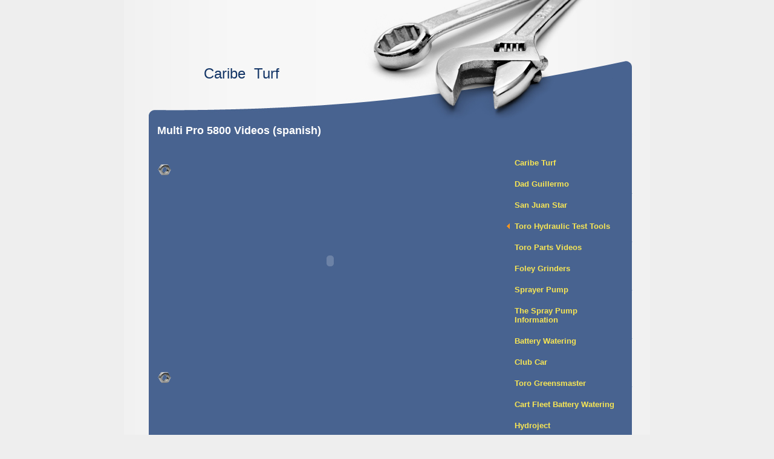

--- FILE ---
content_type: text/html
request_url: http://caribeturf.com/multi_pro_5800_videos_spanish
body_size: 6144
content:
<!DOCTYPE html PUBLIC "-//W3C//DTD XHTML 1.0 Strict//EN" "http://www.w3.org/TR/xhtml1/DTD/xhtml1-strict.dtd">
<html xmlns="http://www.w3.org/1999/xhtml" xmlns:php="http://php.net/xsl" xmlns:exslt="http://exslt.org/common" lang="en"><head xmlns=""><meta http-equiv="Content-Type" content="text/html; charset=utf-8"><meta http-equiv="X-UA-Compatible" content="IE=7"><meta name="Generator" content="Site Solution - lunarlander"><meta name="DESCRIPTION" id="mDescription" content="Caribe Turf"><meta name="KEYWORDS" id="mKeywords" content="Caribe Turf, Multi Pro 5800 Videos (spanish)"><style type="text/css">
			li.galleryVideo,li.galleryVideo dl {zoom:1;}
			li.galleryVideo dt {margin-bottom:10px;}
			/* In IE we style the outer wrapper, in other browsers we style the inner
			one */   

			/* (here used for chrome height)
			vdo_yt_v1 = youtube version 1 
			vdo_vyc_v1 = Yahoo version 1
			*/

			#videoItemRatio {width:100px;}
			#videoContainer {width:300px;min-height:192px;_height:192px;background:url(https://s.turbifycdn.com/ln/assets/i/us/smallbiz/gr/video_icon_modal.gif) 0 0 no-repeat;}
/* spinner */
#videoWrapper{min-height:192px;*min-height:0;background:#fff url(https://s.turbifycdn.com/ln/assets/i/us/wh/gr/spinning_arrow_blue_1.gif) 50% 50% no-repeat;border:1px solid #0090c0;}
.disabled #videoWrapper{background:none;border:none !important;}


			.videoWrapper,{position:relative;overflow:hidden;}
			.video {position:relative;}

			/* height of chrome for IE  */
			.vdo_yt_v1 {*height:25px;}
			.vdo_vyc_v1 {*height:35px;}
			/* height of chrome for !IE */
			.vdo_yt_v1 .video {height:25px;}
			.vdo_vyc_v1 .video {height:35px;}
			/* ratios for IE  */
			.rto_4_3 {*padding-top: 75%;}
			.rto_16_9 {*padding-top: 56%;}
			/* ratios for !IE */
			.rto_4_3 .video {padding-top: 75%;}
			.rto_16_9 .video {padding-top: 56%;}
			/******* DO NOT EDIT *******/
			/* element to stretch in IE  */
			.video,{position:absolute;left:0;top:0;width:100%;height:100% !important; padding-top:0 !important;}
			/* element to stretch in !IE */
			object,embed {position:absolute;width:100%;height:100%;left:0;top:0;}

			#videoItemRatio img 
			{width:44px;height:44px;background-image:url(https://s.turbifycdn.com/ln/assets/lib/smb/i/hosting/asteroids/dialog/standard_vs_widescreen_sprites.jpg);}

			#vratio_4_3 img {background-position:0 0;}
			#vratio_16_9 img {background-position:100% 0;}
			#vratio_4_3.selected img {background-position:0 50%;}
			#vratio_16_9.selected img {background-position:100% 50%;}
			#vratio_4_3:hover img {background-position:0 100%;}
			#vratio_16_9:hover img {background-position:100% 100%;}
			/* IE trick do not remove */
			#videoItemRatio a{zoom:1;}  
			#videoItemRatio a:hover {background:50% 50%;}

			#videoItemSettings a {color:#333;}
			#videoItemSettings .disabled a {color:#999;cursor:default;}
			.disabled #vratio_4_3 img {background-position:0 0 !important;}
			.disabled #vratio_16_9 img {background-position:100% 0 !important;}
        </style><link rel="stylesheet" type="text/css" media="screen" id="globalCSS" href="https://s.turbifycdn.com/lm/lib/smb/css/hosting/yss/v2/mc_global.195798.css"><link rel="stylesheet" type="text/css" media="screen" id="themeCSS" href="https://s.turbifycdn.com/lm/themes/yhoo/ga/arcadia/forge/palette1/4.0.4/en-us/theme.css"><link rel="stylesheet" type="text/css" media="screen" id="listCSS" href="https://s.turbifycdn.com/ln/lib/smb/css/hosting/yss/v2/apps/basic_audio_page.195370.css"><link rel="stylesheet" type="text/css" media="screen" id="extensionsCSS" href="https://s.turbifycdn.com/ln/lib/smb/assets/hosting/yss/extensions/css/turbify_ss_extensions_1675321208.js"></script><script type="text/javascript">
            var $D  =  YAHOO.util.Dom;
            var $E  =  YAHOO.util.Event;
            var $A  =  YAHOO.util.Anim;
            var $M  =  YAHOO.util.Motion;
            var $EA =  YAHOO.util.Easing;
            var $DD =  YAHOO.util.DD;
            var $C  =  YAHOO.util.Connect;
            var $   =  $D.get;

            YAHOO.namespace ("Smb.Asteroids.Logger");
            YAHOO.Smb.Asteroids.Logger = {
                Log : function(e) {
                    if (typeof console !== 'undefined') {
                        console.log(e);
                    }
                }
            }
            var $LOG = YAHOO.Smb.Asteroids.Logger.Log;
        </script><title>Caribe Turf - Multi Pro 5800 Videos (spanish)</title></head><body class="lo_layout1wt"><div id="body"><div id="doc" class=""><div xmlns="" id="hd"><style>
		blockquote {margin-right:0;padding-right:0}
	</style><div id="hContent"><div id="headerContent" class="editorWrap"><div id="headerZoneElement" class="editable rte flexContent" rel="itemGuid.sit.hc.001"><h1>   </h1><h1>           Caribe  Turf </h1></div></div></div><div id="hMisc"><div class="contactInfoContainer" style="width:auto;height:auto"><p class="vcard"><br><span class="mailtoWrapper"><a class="email" href="mailto:info@caribeturf.com">info<wbr>@caribetu<wbr>rf<wbr>.com</a></span></p></div></div></div><div id="wrapper" class="navpos_east"><div xmlns="" id="navigation" class="tglsty_arrow sub_dynamic"><ul id="mainNav" role="navigation"><li class="mainNav "><a href="/caribe_turf">Caribe  Turf</a></li> <li class="mainNav "><a href="/dad_guillermo">Dad Guillermo</a></li> <li class="mainNav "><a href="/san_juan_star">San Juan Star</a></li> <li class="mainNav trigger "><a href="/toro_hydraulic_test_tools">Toro Hydraulic Test Tools</a><a href="#yss" class="toggle voidLink"><img src="https://s.turbifycdn.com/lm/a/i/spacer.gif" title="" alt="Click to open the Toro Hydraulic Test Tools menu"></a><ul class="subNav"><li><a href="/toro_hydraulic_test_tools/videos">Videos</a></li> </ul></li> <li class="mainNav "><a href="/toro_parts_videos">Toro Parts Videos</a></li> <li class="mainNav "><a href="/foley_grinders">Foley Grinders</a></li> <li class="mainNav "><a href="/sprayer_pump">Sprayer Pump</a></li> <li class="mainNav "><a href="/the_spray_pump_information">The Spray Pump Information</a></li> <li class="mainNav "><a href="/battery_watering">Battery Watering</a></li> <li class="mainNav "><a href="/club_car">Club Car</a></li> <li class="mainNav "><a href="/toro_greensmaster">Toro Greensmaster</a></li> <li class="mainNav "><a href="/cart_fleet_battery_watering">Cart Fleet Battery Watering</a></li> <li class="mainNav "><a href="/hydroject">Hydroject</a></li> <li class="mainNav "><a href="/value_of_an_equipment_lift">Value of an Equipment Lift</a></li> <li class="mainNav "><a href="/sr_54s">SR 54S</a></li> <li class="mainNav "><a href="/casa_de_campo_may_2015">Casa De Campo May 2015</a></li> <li class="mainNav "><a href="/multi_pro_1750_info_center">Multi Pro 1750 Info Center</a></li> <li class="mainNav "><a href="/tuning_fairways">Tuning Fairways</a></li> <li class="mainNav "><a href="/technical_training">Technical Training</a></li> <li class="mainNav "><a href="/shop_design_aids">Shop design aids</a></li> <li class="mainNav "><a href="/about_caribe_turf">About Caribe Turf</a></li> <li class="mainNav "><a href="/shop_management">Shop Management</a></li> <li class="mainNav "><a href="/after_cut_apperance_top_ten">After Cut Apperance Top Ten</a></li> <li class="mainNav "><a href="/reel_videos">Reel Videos</a></li> <li class="mainNav "><a href="/multi_pro_5800_operation_videos">Multi Pro 5800 Operation Videos</a></li> <li class="mainNav active"><a href="/multi_pro_5800_videos_spanish">Multi Pro 5800 Videos (spanish)</a></li> <li class="mainNav trigger "><a href="/sprayer_calibration">Sprayer Calibration</a><a href="#yss" class="toggle voidLink"><img src="https://s.turbifycdn.com/lm/a/i/spacer.gif" title="" alt="Click to open the Sprayer Calibration menu"></a><ul class="subNav"><li><a href="/sprayer_calibration/multi_pro_1750">Multi Pro 1750</a></li> <li><a href="/sprayer_calibration/general_information">general information</a></li> </ul></li> <li class="mainNav "><a href="/sprayer_nozzle_comparison_videos">Sprayer Nozzle Comparison Videos</a></li> <li class="mainNav "><a href="/multi_pro_5800_excelarate">Multi Pro 5800 ExcelaRate</a></li> <li class="mainNav "><a href="/friends">Friends</a></li> <li class="mainNav "><a href="/cc_precedent">CC Precedent</a></li> <li class="mainNav "><a href="/lely_spreader">Lely Spreader</a></li> <li class="mainNav "><a href="/royer_screener">Royer Screener</a></li> <li class="mainNav "><a href="/pro_core_1298">Pro Core 1298</a></li> <li class="mainNav "><a href="/greensmaster_1000">Greensmaster 1000</a></li> <li class="mainNav "><a href="/pro_core_648">Pro Core 648</a></li> <li class="mainNav "><a href="/pro_core_648_operations__maintenance_tips">Pro Core 648 Operations &amp; Maintenance Tips</a></li> <li class="mainNav "><a href="/reelmaster_6500">Reelmaster 6500</a></li> <li class="mainNav "><a href="/transpro_100_mod">TransPro 100 Mod</a></li> <li class="mainNav "><a href="/sand">Sand</a></li> <li class="mainNav "><a href="/compressors">Compressors</a></li> <li class="mainNav "><a href="/parts_washer">Parts Washer</a></li> <li class="mainNav "><a href="/welding">Welding </a></li> <li class="mainNav "><a href="/reel_tools">Reel Tools</a></li> <li class="mainNav "><a href="/rotary_blade_tools">Rotary Blade Tools</a></li> <li class="mainNav "><a href="/toro_reel_tools">Toro Reel Tools</a></li> <li class="mainNav "><a href="/shop_fuel_storage">Shop Fuel Storage</a></li> <li class="mainNav "><a href="/visage_gps">Visage GPS</a></li> <li class="mainNav "><a href="/workman_tools">Workman Tools</a></li> <li class="mainNav "><a href="/measuring_tools">Measuring Tools</a></li> <li class="mainNav "><a href="/toro_hydroject_tools">Toro Hydroject Tools</a></li> <li class="mainNav "><a href="/mp1250_canopy">MP1250 canopy</a></li> <li class="mainNav "><a href="/ty_crop">Ty Crop</a></li> <li class="mainNav "><a href="/toro_hydraulic_test_components_guages_and_fittings">Toro Hydraulic Test Components Guages and Fittings</a></li> <li class="mainNav "><a href="/toro_hydraulic_test_components_flow_meters">Toro Hydraulic Test Components Flow Meters</a></li> <li class="mainNav "><a href="/toro_hydraulic_test_components_hoses">Toro Hydraulic Test Components  Hoses</a></li> <li class="mainNav "><a href="/toro_new_tools">Toro New Tools</a></li> <li class="mainNav "><a href="/tractor_splitting_systems">TRACTOR SPLITTING SYSTEMS</a></li> <li class="mainNav "><a href="/workman_sprayer">Workman Sprayer</a></li> <li class="mainNav "><a href="/helpful_spreadsheets">Helpful Spreadsheets</a></li> <li class="mainNav "><a href="/lead_acid_batteries">Lead Acid Batteries</a></li> <li class="mainNav "><a href="/4_passenger_forward_facing">4 Passenger forward facing</a></li> <li class="mainNav "><a href="/cart_lift">Cart Lift</a></li> <li class="mainNav "><a href="/cart_lift_photos">Cart Lift Photos</a></li> <li class="mainNav "><a href="/centalized_lube">Centalized Lube</a></li> <li class="mainNav "><a href="/villager_6_electric">Villager 6 Electric</a></li> <li class="mainNav "><a href="/royer_sand_screener">Royer Sand Screener</a></li> <li class="mainNav "><a href="/push_mower_grinding">PUSH MOWER GRINDING</a></li> <li class="mainNav "><a href="/foley_united">Foley United </a></li> <li class="mainNav "><a href="/foley_2019">Foley 2019</a></li> <li class="mainNav "><a href="/toro">Toro</a></li> <li class="mainNav "><a href="/robotic_mowers">Robotic Mowers</a></li> <li class="mainNav "><a href="/wiedenmann">Wiedenmann</a></li> <li class="mainNav "><a href="/hybrid">Hybrid</a></li> <li class="mainNav "><a href="/pto">PTO</a></li> <li class="mainNav trigger "><a href="/1987_m6">1987 M6</a><a href="#yss" class="toggle voidLink"><img src="https://s.turbifycdn.com/lm/a/i/spacer.gif" title="" alt="Click to open the 1987 M6 menu"></a><ul class="subNav"><li><a href="/1987_m6/m6_data_plate">M6 Data Plate</a></li> <li><a href="/1987_m6/bmw_m6_1987">BMW M6 1987</a></li> <li><a href="/1987_m6/m6_getting_ready_for_the_paint_shop">M6 Getting ready for the Paint Shop</a></li> <li><a href="/1987_m6/1987_m6_seats">1987 M6 Seats</a></li> <li><a href="/1987_m6/m6_at_paint_shop">M6 at Paint Shop</a></li> <li><a href="/1987_m6/going_back_together">going back together</a></li> <li><a href="/1987_m6/bmw_m6_engine">BMW M6 engine</a></li> <li><a href="/1987_m6/parcel_shelf">Parcel Shelf</a></li> <li><a href="/1987_m6/2000_bmw_z3_23_absdsc">2000 BMW Z3 2.3 ABS/DSC</a></li> </ul></li> </ul></div><div xmlns="" id="bd"><div id="pageName"><div id="pageNameContent" class="editorWrap"><div id="pageNameZoneContent" class="editable rte flexContent" rel="itemGuid.pgName.pageGuid.4e6a3d22a6f603.03978220"><h2>Multi Pro 5800 Videos (spanish)</h2></div></div></div><div id="zWrap"><div id="zA"><div id="zA-widget-layout-wrap" class="widget-layout-wrap " rel=""><div class="modWrap"><div id="mcontainer_zA.1" class="module_container module_app_basic_video_page"><ul id="mbdcontainer_zA.1" class="module_bd_container"><li id="module_itemRecordGuid.4e6a3d5b290701.58543742" class="module galleryVideo "><dl class="modfieldgrp"><dd id="mf_itemGuid.4e6a3d5b2905f6.53904854" class="modfield vitem 
                editable videomodal" rel="itemGuid.4e6a3d5b2905f6.53904854"><div class="videoWrapper vdo_yt_v1 rto_16_9"><div class="video"><object><param name="wmode" value="transparent"><param value="https://www.youtube.com/v/9U2yQoV8xDA&amp;amp;hl=en&amp;amp;fs=1&amp;amp;rel=0" name="movie"><param name="allowFullScreen" value="true"><param name="allowscriptaccess" value="always"><embed src="https://www.youtube.com/v/9U2yQoV8xDA&amp;amp;hl=en&amp;amp;fs=1&amp;amp;rel=0" wmode="transparent" type="application/x-shockwave-flash" allowscriptaccess="always" allowfullscreen="true"></embed></object></div></div></dd></dl></li><li id="module_itemRecordGuid.4e6a3d5b290701.58543743" class="module galleryVideo "><dl class="modfieldgrp"><dd id="mf_itemGuid.4e6a3d5b2905f6.53904859" class="modfield vitem 
                editable videomodal" rel="itemGuid.4e6a3d5b2905f6.53904859"><div class="videoWrapper vdo_yt_v1 rto_16_9"><div class="video"><object><param name="wmode" value="transparent"><param value="https://www.youtube.com/v/i61isNXqoIo&amp;amp;hl=en&amp;amp;fs=1&amp;amp;rel=0" name="movie"><param name="allowFullScreen" value="true"><param name="allowscriptaccess" value="always"><embed src="https://www.youtube.com/v/i61isNXqoIo&amp;amp;hl=en&amp;amp;fs=1&amp;amp;rel=0" wmode="transparent" type="application/x-shockwave-flash" allowscriptaccess="always" allowfullscreen="true"></embed></object></div></div></dd></dl></li><li id="module_itemRecordGuid.4e6a3d5b290701.58543744" class="module galleryVideo "><dl class="modfieldgrp"><dd id="mf_itemGuid.4e6a3d5b2905f6.53904863" class="modfield vitem 
                editable videomodal" rel="itemGuid.4e6a3d5b2905f6.53904863"><div class="videoWrapper vdo_yt_v1 rto_16_9"><div class="video"><object><param name="wmode" value="transparent"><param value="https://www.youtube.com/v/KbgXDOR4uGs&amp;amp;hl=en&amp;amp;fs=1&amp;amp;rel=0" name="movie"><param name="allowFullScreen" value="true"><param name="allowscriptaccess" value="always"><embed src="https://www.youtube.com/v/KbgXDOR4uGs&amp;amp;hl=en&amp;amp;fs=1&amp;amp;rel=0" wmode="transparent" type="application/x-shockwave-flash" allowscriptaccess="always" allowfullscreen="true"></embed></object></div></div></dd></dl></li><li id="module_itemRecordGuid.4e6a3d5b290701.58543745" class="module galleryVideo "><dl class="modfieldgrp"><dd id="mf_itemGuid.4e6a3d5b2905f6.53904867" class="modfield vitem 
                editable videomodal" rel="itemGuid.4e6a3d5b2905f6.53904867"><div class="videoWrapper vdo_yt_v1 rto_16_9"><div class="video"><object><param name="wmode" value="transparent"><param value="https://www.youtube.com/v/AOBBIORH9rI&amp;amp;hl=en&amp;amp;fs=1&amp;amp;rel=0" name="movie"><param name="allowFullScreen" value="true"><param name="allowscriptaccess" value="always"><embed src="https://www.youtube.com/v/AOBBIORH9rI&amp;amp;hl=en&amp;amp;fs=1&amp;amp;rel=0" wmode="transparent" type="application/x-shockwave-flash" allowscriptaccess="always" allowfullscreen="true"></embed></object></div></div></dd></dl></li><li id="module_itemRecordGuid.4e6a3d5b290701.58543746" class="module galleryVideo "><dl class="modfieldgrp"><dd id="mf_itemGuid.4e6a3d5b2905f6.53904871" class="modfield vitem 
                editable videomodal" rel="itemGuid.4e6a3d5b2905f6.53904871"><div class="videoWrapper vdo_yt_v1 rto_16_9"><div class="video"><object><param name="wmode" value="transparent"><param value="https://www.youtube.com/v/9mfnctZ3K8g&amp;amp;hl=en&amp;amp;fs=1&amp;amp;rel=0" name="movie"><param name="allowFullScreen" value="true"><param name="allowscriptaccess" value="always"><embed src="https://www.youtube.com/v/9mfnctZ3K8g&amp;amp;hl=en&amp;amp;fs=1&amp;amp;rel=0" wmode="transparent" type="application/x-shockwave-flash" allowscriptaccess="always" allowfullscreen="true"></embed></object></div></div></dd></dl></li><li id="module_itemRecordGuid.4e6a3d5b290701.58543747" class="module galleryVideo "><dl class="modfieldgrp"><dd id="mf_itemGuid.4e6a3d5b2905f6.53904875" class="modfield vitem 
                editable videomodal" rel="itemGuid.4e6a3d5b2905f6.53904875"><div class="videoWrapper vdo_yt_v1 rto_16_9"><div class="video"><object><param name="wmode" value="transparent"><param value="https://www.youtube.com/v/8XkfOWcXPdE&amp;amp;hl=en&amp;amp;fs=1&amp;amp;rel=0" name="movie"><param name="allowFullScreen" value="true"><param name="allowscriptaccess" value="always"><embed src="https://www.youtube.com/v/8XkfOWcXPdE&amp;amp;hl=en&amp;amp;fs=1&amp;amp;rel=0" wmode="transparent" type="application/x-shockwave-flash" allowscriptaccess="always" allowfullscreen="true"></embed></object></div></div></dd></dl></li><li id="module_itemRecordGuid.4e6a3d5b290701.58543748" class="module galleryVideo "><dl class="modfieldgrp"><dd id="mf_itemGuid.4e6a3d5b2905f6.53904879" class="modfield vitem 
                editable videomodal" rel="itemGuid.4e6a3d5b2905f6.53904879"><div class="videoWrapper vdo_yt_v1 rto_16_9"><div class="video"><object><param name="wmode" value="transparent"><param value="https://www.youtube.com/v/rdxQnXYBpjI&amp;amp;hl=en&amp;amp;fs=1&amp;amp;rel=0" name="movie"><param name="allowFullScreen" value="true"><param name="allowscriptaccess" value="always"><embed src="https://www.youtube.com/v/rdxQnXYBpjI&amp;amp;hl=en&amp;amp;fs=1&amp;amp;rel=0" wmode="transparent" type="application/x-shockwave-flash" allowscriptaccess="always" allowfullscreen="true"></embed></object></div></div></dd></dl></li><li id="module_itemRecordGuid.4e6a3d5b290701.58543749" class="module galleryVideo "><dl class="modfieldgrp"><dd id="mf_itemGuid.4e6a3d5b2905f6.53904883" class="modfield vitem 
                editable videomodal" rel="itemGuid.4e6a3d5b2905f6.53904883"><div class="videoWrapper vdo_yt_v1 rto_16_9"><div class="video"><object><param name="wmode" value="transparent"><param value="https://www.youtube.com/v/bekHuiyR714&amp;amp;hl=en&amp;amp;fs=1&amp;amp;rel=0" name="movie"><param name="allowFullScreen" value="true"><param name="allowscriptaccess" value="always"><embed src="https://www.youtube.com/v/bekHuiyR714&amp;amp;hl=en&amp;amp;fs=1&amp;amp;rel=0" wmode="transparent" type="application/x-shockwave-flash" allowscriptaccess="always" allowfullscreen="true"></embed></object></div></div></dd></dl></li><li id="module_itemRecordGuid.4e6a3d5b290701.58543750" class="module galleryVideo "><dl class="modfieldgrp"><dd id="mf_itemGuid.4e6a3d5b2905f6.53904887" class="modfield vitem 
                editable videomodal" rel="itemGuid.4e6a3d5b2905f6.53904887"><div class="videoWrapper vdo_yt_v1 rto_16_9"><div class="video"><object><param name="wmode" value="transparent"><param value="https://www.youtube.com/v/YaQ-8-e37_M&amp;amp;hl=en&amp;amp;fs=1&amp;amp;rel=0" name="movie"><param name="allowFullScreen" value="true"><param name="allowscriptaccess" value="always"><embed src="https://www.youtube.com/v/YaQ-8-e37_M&amp;amp;hl=en&amp;amp;fs=1&amp;amp;rel=0" wmode="transparent" type="application/x-shockwave-flash" allowscriptaccess="always" allowfullscreen="true"></embed></object></div></div></dd></dl></li><li id="module_itemRecordGuid.4e6a3d5b290701.58543751" class="module galleryVideo "><dl class="modfieldgrp"><dd id="mf_itemGuid.4e6a3d5b2905f6.53904891" class="modfield vitem 
                editable videomodal" rel="itemGuid.4e6a3d5b2905f6.53904891"><div class="videoWrapper vdo_yt_v1 rto_16_9"><div class="video"><object><param name="wmode" value="transparent"><param value="https://www.youtube.com/v/E5aaXjYukH0&amp;amp;hl=en&amp;amp;fs=1&amp;amp;rel=0" name="movie"><param name="allowFullScreen" value="true"><param name="allowscriptaccess" value="always"><embed src="https://www.youtube.com/v/E5aaXjYukH0&amp;amp;hl=en&amp;amp;fs=1&amp;amp;rel=0" wmode="transparent" type="application/x-shockwave-flash" allowscriptaccess="always" allowfullscreen="true"></embed></object></div></div></dd></dl></li></ul></div></div></div></div><div id="zB"><div id="zB-widget-layout-wrap" class="widget-layout-wrap " rel=""><div class="modWrap"></div></div></div><div id="zC"><div id="zC-widget-layout-wrap" class="widget-layout-wrap " rel=""><div class="modWrap"></div></div></div></div></div></div><div xmlns="" id="ft"><div id="fWrapper"><div id="fContent"><div id="footerContent" class="editorWrap"><div id="footerZoneElement" class="editable rte flexContent" rel="itemGuid.481cf6f3a4db63.43480656.footerContent"><p>Copyright this business. All rights reserved. </p><p><a target="_top" href="https://www.turbify.com/hosting">Web Hosting by Turbify</a></p><p> </p></div></div></div><div id="fMisc"><div class="contactInfoContainer" style="width:auto;height:auto"><p class="vcard"><br><span class="mailtoWrapper"><a class="email" href="mailto:info@caribeturf.com">info<wbr>@caribetu<wbr>rf<wbr>.com</a></span></p></div></div><div id="fBadges"></div></div></div></div></div></body><script xmlns="" type="text/javascript"></script><script xmlns="" type="text/javascript" src="https://s.turbifycdn.com/ln/lib/extensions/js/turbify_ss_extensions_1675321208.js"></script><script xmlns="" type="text/javascript">
    YAHOO.namespace('Smb.Asteroids');
    var YSA = YAHOO.Smb.Asteroids;

    YSA.Nav = {
        isNavNorth : false,
        tmr : null,
        tmrInterval : 600,
        prevCloseNode : null,
        isFirstVisit : true,

        openSub : function(navNode) {
            $LOG('openSub');

            // Clear the timer if any, and if the previously opened subnav is still open (timeout expiration) 
            YSA.Nav.clearTimer();
            YSA.Nav.closePrevSubMenu();

            // For horizontal navigation, set the top position of sub-nav as the height of the 'trigger' element.
            if (YSA.Nav.isNavNorth) { 
                var subNavNode = navNode.getElementsByTagName('ul')[0];
                subNavNode.style.top = navNode.offsetHeight + 'px';
            }

            $D.addClass(navNode, 'opened');
            $D.addClass('admincontrols', 'displayNone');
        },
        closeSub : function(navNode) {
            $LOG('closeSub');
            YSA.Nav.clearTimer();
            YSA.Nav.prevCloseNode = navNode;
            YSA.Nav.tmr = setTimeout(function() { YSA.Nav.hideSub(navNode); }, YSA.Nav.tmrInterval); 
        },
        hideSub : function(navNode) {
            YSA.Nav.clearTimer();
    
            // For key board accessibility, the active sub menu is display:block., not none. So giving -999 to move it off screen in hide mode
            if (YSA.Nav.isNavNorth && $D.hasClass(navNode, 'active')) {
                var subNavNode = navNode.getElementsByTagName('ul')[0];
                subNavNode.style.top = '-999px'; 
            }
            $D.removeClass(navNode, 'opened');
            $D.removeClass('admincontrols', 'displayNone');
        },
        closePrevSubMenu : function() {
            if (YSA.Nav.prevCloseNode) {
                $LOG('Closing previous sub nav');
                YSA.Nav.hideSub(YSA.Nav.prevCloseNode);
                YSA.Nav.prevCloseNode = null;
            }
        },
        isSubOpen : function(navNode) {
            return $D.hasClass(navNode, 'opened');
        },
        toggleSub : function(navNode) {
            var NAV = YSA.Nav;
            if (NAV.isSubOpen(navNode)) {
                NAV.closeSub(navNode);
            } else {
                NAV.openSub(navNode);
            }
        },
        mouseOverTrigger : function(e) {
            $LOG('mouseOverTrigger');
            YSA.Nav.openSub(this);
        },
        mouseOutTrigger : function(e) {
            $LOG('mouseOutTrigger');
            var target = $E.getTarget(e);
            var relatedTarget = $E.getRelatedTarget(e);
            $LOG(target);
            $LOG(relatedTarget);
            YSA.Nav.closeSub(this);
        },
        mouseOverMainNav : function(e) {
            $LOG('mouseOverMainNav');
            if (!$D.hasClass(this, 'trigger')) {
                YSA.Nav.closePrevSubMenu();
            }
        },
        toggleClicked : function(e) {
            $LOG('toggle clicked');
            $LOG(e);
            $E.stopEvent(e);
            YSA.Nav.toggleSub(this.parentNode);
        },
        clearTimer : function() {
            $LOG('Clearing Nav Timer');
            if (YSA.Nav.tmr) {
                clearTimeout(YSA.Nav.tmr);
            }
            YSA.Nav.tmr = null;
        },
        clearSubNavStyles : function() {
            /* For horizontal navigation, we set the 'top' of subNav to align it with the bottom of trigger
                Now if the user chage the template from ribbon, remove this inline style. Else this old inline value will take precedence! */ 
            var subNavNode;
            var navDiv = $('navigation');
            var triggers = $D.getElementsByClassName('trigger', '', navDiv);
            for (var el in triggers) {
                if (YAHOO.lang.hasOwnProperty(triggers, el)) {
                    subNavNode = triggers[el].getElementsByTagName('ul')[0];
                    subNavNode.style.top = '';
                }
            } 
        },
        initNavSettings : function() {
            var wrapperDiv = $('wrapper');
            YSA.Nav.isNavNorth = (wrapperDiv && $D.hasClass(wrapperDiv, 'navpos_north')) ? true : false; 
        },
        init : function() {
            // For the first visit, subscribe to the layout(template) change event
            // When user changes template from the ribbon, we need to re-init this JS, based on the new templates settings. 
            if (YSA.Nav.isFirstVisit) {
                YSA.Nav.isFirstVisit = false;
                if (YSA.UiMgr) {
                    YSA.UiMgr.Layout.onChange.eventObj.subscribe(
                        function() { YSA.Nav.init() });
                }
            } else {
                YSA.Nav.clearSubNavStyles();
            }

            YSA.Nav.initNavSettings();
            var navDiv = $('navigation');
            if (! $D.hasClass(navDiv, 'sub_dynamic')) {
                return;
            }
            YSA.Nav.initNavSettings();
            var triggers = $D.getElementsByClassName('trigger', '', navDiv);
            $E.on(triggers, 'mouseover', this.mouseOverTrigger);
            $E.on(triggers, 'mouseout', this.mouseOutTrigger);
            var toggles = $D.getElementsByClassName('toggle', 'a', navDiv);
            $E.on(toggles, 'click', this.toggleClicked);
            var triggers = $D.getElementsByClassName('mainNav', '', navDiv);
            $E.on(triggers, 'mouseover', this.mouseOverMainNav);
        }
    };
    $E.on(window, 'load', YSA.Nav.init, YSA.Nav, true); 
</script></html>


--- FILE ---
content_type: text/css
request_url: https://s.turbifycdn.com/lm/themes/yhoo/ga/arcadia/forge/palette1/4.0.4/en-us/theme.css
body_size: 2137
content:
/*******************************************
 Theme: Arcadia - Derived From: Mentor
 *******************************************/
 body {min-height:100%;_height:100%;}
 #hd{min-height:235px;_height:236px;}
 #bd{min-height:485px;_height:485px}
 #ft{min-height:200px;_height:200px;}
 #doc{width:870px;margin:0 auto}
 #hd{position:relative;}
 #hContent{position:relative;z-index:2;width:435px;margin:80px 0 110px 55px}
 #hMisc{position:absolute;right:0;bottom:0;width:870px;height:379px;}
 #hMisc * {display:none !important}
 #wrapper{clear:both;position:relative;z-index:2;width:770px;margin:-40px 0 0 55px;padding-bottom:40px;overflow:hidden;}
 #bd{float:left;width:540px;}
 #pageName{width:540px;margin-bottom:15px}
 #navigation{float:right;width:199px;margin-top:50px}
 ul#mainNav li{padding-top:14px}
 ul#mainNav li a{zoom:1;display:block;position:relative;top:-8px;padding:0 4px 6px 9px}
 #fWrapper{padding:55px 20px;zoom:1;}
 #fBadges{clear:both;width:725px;margin-left:60px;}
 #fContent{float:right;width:365px;margin-right:50px;display:inline;}
 #fMisc{float:left;width:325px;margin-left:60px;display:inline;}
 ul#mainNav li.active{background-color:transparent;}
 #body .sub_static #mainNav .subNav a {padding-left:30px;}
 #body .sub_dynamic #mainNav .subNav a {position:static;}
 #body .sub_dynamic #mainNav .subNav {margin:10px 0 10px;}
 #body .sub_dynamic #mainNav .active .subNav {margin-top:0px;}
 #body a.toggle {left:4px !important;top:5px !important;*top:9px !important;}
 /* repositioning text in the list items for room for the arrows 
  * making the top list items bold for static display */
 #body ul#mainNav li a {padding:0 4px 6px 20px;}
 #body .sub_dynamic #mainNav .subNav li {padding:0;}
 #body .sub_dynamic #mainNav .subNav li a {padding:4px 0 4px 20px;}
 
 
 /******************************************
 Theme: Arcadia - Derived From: Mentor
 *******************************************/
 
 
 
 
 		#body  {
 			font-size: 12px;
 			font-family: Arial,sans-serif;
 		}
 
 
         #hContent {
             width:345px !important;
         }
 
 
 		#body h1 {
 			font-size: 24px;
 		}
 
 
 		#body h2 {
 			font-size: 18px;
 			font-weight: 700;
 		}
 
 
 		#body h3 {
 			font-size: 14px;
 			font-weight: bold;
 			font-family: Arial,sans-serif;
 			font-weight: 400;			
 		}
 
 
 		#body h4 {
 			font-weight: bold;
 			margin-bottom: 5px;
 		}
 
 
 		#ft {
 			font-size: 12px;
 			font-family: Helvetica;
 		}
 
 		#fContent {
 		}
 
 
 		#fMisc {
 		}
 
 
 
 		ul#mainNav li a:link,
 		ul#mainNav li a:visited {
 			font-size: 13px;
 			font-family: "Arial",sans-serif;
 			font-weight: 700;
 		}
 /*
 		ul#mainNav li.active a:link,
 		ul#mainNav li.active a:visited,
 */		
 		ul#mainNav li a:hover,
 		ul#mainNav li a:active,
 		ul#mainNav li a:focus {
 
 		}
 
 
 		body,
 		#ft {
 			background-position: 50% 0;
 			background-repeat: repeat-y;
 		}
 
 		#doc {
 			background-repeat: repeat-y;
 		}
 		
 		#hMisc {
 			background-repeat:no-repeat;
 			background-position: 0 100%;
 		}
 
 		#navigation {
 		}
 
 		ul#mainNav li.active {
 			background-repeat:no-repeat;
 			background-position: 0 0;			
         }
 
 		ul#mainNav li.active a:link,
 		ul#mainNav li.active a:visited {
 			background-repeat: no-repeat;
 			background-position: 0 100%;
         }
 
 		ul#mainNav li.active a:link,
 		ul#mainNav li.active a:visited,
 		ul#mainNav li a:hover,
 		ul#mainNav li a:active,
 		ul#mainNav li a:focus {
 
         }
 
 		#fWrapper {
 			background-repeat: no-repeat;
 		}
 
 
 
 		#zB	#mapZone {
 			border-width: 1px;
 			border-style: solid;
 			_border-width: 0;
 		}
 
 		#zB #mapContainer {
 			_border-width: 1px;
 			_border-style: solid;
 		}
 
 
 		#zWrap ul.module_bd_container .module {
 			padding-left: 32px;
 			padding-top: 5px;
 			background-repeat: no-repeat;
 		}
 
         #zWrap ul.module_bd_container .title {
 			text-transform: uppercase;
 			font-style: normal;
 			font-family: "Arial",sans-serif;
 			font-size: 12px;
 		}
 
 
 			#zWrap ul.module_bd_container .beforenafter {
 				padding-left: 0;
 				padding-top: 0;
 			}
 
 
 		/* 
 		 * direction and color of the arrow (assuming arrow sprite)
 		 */
 		
 		#body .toggle img {
 			background-position: -264px 0; 
 		}
 	
 		/* 
 		 * direction and color of the arrow for the "active" item
 		 */
 		
 		#body .active .toggle img {
 			background-position: -216px 0; 
 		}
  
 		/* 
 		 * links for BOTH static and dynamic sub menus 
 		 * use this rule to group declarations common to the two different types of menus (static/dynamic)
 		 */
 		
 		#body #mainNav .subNav a {
 			font-size: 13px; 
 			font-family: "Arial",sans-serif; 
 			font-weight: 700; 
 		}
 
 		/* 
 		 * links for static sub menus
 		 */
 		
 		#body .sub_static #mainNav .subNav a {
 			font-size: 12px; 
 		}
 	
 		/* 
 		 * :hover and selected (active) links for static menus
 		 * they are both styled the same
 		 */
 		/* 
 		 * :hover and selected (active) links for fly-out menus
 		 * they are both styled the same 
 		 */
 		#body .sub_dynamic #mainNav .subNav a:hover,
 		#body .sub_dynamic #mainNav .active-sub a {
 			font-size: 13px; 
 			font-family: "Arial",sans-serif; 
 			font-weight: 700; 
 		}
 	
 		/* 
 		 * sub menus (fly-out) 
 		 */
 		 
 		#body .sub_dynamic #mainNav .subNav {
 			border-style: solid;
 			border-width: 1px;
 		}
 
 		#body .sub_static #mainNav a {
 			font-weight: bold;
 		}
 
 
 
 /***************************************************
 Theme: Arcadia - Derived From: Mentor
 Layout: Layout 1 - Derived from: Layout 1 with Title
 ***************************************************/
 .lo_layout1 #pageName {display:none}
 
 
 /***************************************************
 Theme: Forge - Derived From: Flora
 Layout: Layout 1 - Derived from: Layout 1 with Title
 ***************************************************/
 .lo_layout1 #zA {
 	font-size: 18px;
 	font-family: "Arial",sans-serif;
 	font-weight: normal;
 }
 .lo_layout1 #zA h3 {
 	font-size: 17px;
 	font-style: italic;
 	font-family: Georgia;
 }
 .lo_layout1 #zWrap ul.module_bd_container .title {
 	font-size: 15px;
 }
 
 
 /**************************************************************
 Theme: Arcadia - Derived From: Mentor
 Layout: Layout 1 (A) with Title - Derived from: Layout 1 with Title
 **************************************************************/
 .lo_layout1 #zA, .lo_layout1wt #zA {width:100%;margin-bottom:30px;}
 .lo_layout1 #zB, .lo_layout1wt #zB {float:left;width:48%;}
 .lo_layout1 #zC, .lo_layout1wt #zC {float:right;width:48%;}
 .lo_layout1 #zB	#mapZone, .lo_layout1wt #zB	#mapZone {width:210px;height:235px;}
 .lo_layout1 #zB	#drivingDirectionsLnk, .lo_layout1wt #zB	#drivingDirectionsLnk {top:240px;}
 .lo_layout1 #zC form#contactForm, .lo_layout1wt #zC form#contactForm {width:80%;}
 
 
 /**************************************************************
 Theme: Forge - Derived From: Flora
 Layout: Layout 1 with Title - Derived from: Layout 1 with Title
 **************************************************************/
 .lo_layout1 #zA, .lo_layout1wt #zA {
 	font-size: 15px;
  }
 .lo_layout1 #zA h3, .lo_layout1wt #zA h3 {
  	font-size: 20px;
  }
 .lo_layout1 #zA .module_bd_container, .lo_layout1wt #zA .module_bd_container {
 	font-size: 12px;
 }
 .lo_layout1 #zA ul.module_bd_container h3, .lo_layout1wt #zA ul.module_bd_container h3 {
 	font-size: 14px;
 	font-weight: bold;
 }
 
 
 /**************************************************************
 Theme: Arcadia - Derived From: Mentor
 Layout: Layout 2 (V) with Title - Derived from: Layout 2 with Title
 **************************************************************/
 .lo_layout2wt #zA {float:left;width:48%;margin-bottom:30px;}
 .lo_layout2wt #zB {float:right;width:48%;margin-bottom:30px;}
 .lo_layout2wt #zC {clear:both;width:100%;}
 .lo_layout2wt #zB	#mapZone {width:240px;height:235px;}
 .lo_layout2wt #zB	#drivingDirectionsLnk {top:240px;}
 .lo_layout2wt #zC form#contactForm {width:80%;max-width:300px;margin-left:20px;}
 
 
 /**************************************************************
 Theme: Forge - Derived From: Flora
 Layout: Layout 2 with Title - Derived from: Layout 2 with Title
 **************************************************************/
 
 
 /**************************************************************
 Theme: Arcadia - Derived From: Mentor
 Layout: Layout 3 (D) with Title - Derived from: Layout 3 with Title
 **************************************************************/
 .lo_layout3wt #zA {float:left;width:58%;margin-bottom:30px;}
 .lo_layout3wt #zB {clear:left;float:left;width:58%;}
 .lo_layout3wt #zC {width:38%;}
 .lo_layout3wt #zC {margin-left:auto;}
 .lo_layout3wt #zC,x:-moz-any-link {margin-left:4%;}
 .lo_layout3wt #zC,x:-moz-any-link,x:default {margin-left:auto;}
 .lo_layout3wt #zB	#mapZone {width:260px;height:270px;}
 .lo_layout3wt #zB	#drivingDirectionsLnk {top:275px;}
 .lo_layout3wt #zC form#contactForm {width:80%;max-width:300px;}
 
 
 /**************************************************************
 Theme: Forge - Derived From: Flora
 Layout: Layout 3 with Title - Derived from: Layout 3 with Title
 **************************************************************/
 
 
 /**************************************************************
 Theme: Arcadia - Derived From: Mentor
 Layout: Layout 4 (J) with Title - Derived from: Layout 4 with Title
 **************************************************************/
 .lo_layout4wt #zA {width:48%;float:left;}
 .lo_layout4wt #zB {float:right;width:48%;margin-bottom:30px;}
 .lo_layout4wt #zC {clear:right;float:right;width:48%;}
 .lo_layout4wt #zB	#mapZone {width:240px;height:270px;}
 .lo_layout4wt #zB	#drivingDirectionsLnk {top:275px;}
 .lo_layout4wt #zC form#contactForm {width:80%;max-width:300px;}
 
 
 /**************************************************************
 Theme: Forge - Derived From: Flora
 Layout: Layout 4 with Title - Derived from: Layout 4 with Title
 **************************************************************/
 
 #body  {
 	color: #fff;
 }
 
 #hd {
 	color: #123466;
 }
 
 #body h2 {
 	color: #fff;
 }
 
 #body h3 {
 	color: #F8E654;
 }
 
 #ft {
 	color: #123466;
 }
 
 #hd a:link,
 #hd a:visited {
 	color: #123466 !important;
 }
 		
 #hd a:hover,
 #hd a:focus,
 #hd a:active {
 	text-decoration: none;
 }
 		
 #body a:link,
 #body a:visited {
 	color: #f8e654;
 }
 
 #body a:hover,
 #body a:focus,
 #body a:active {
 	text-decoration: none;
 }
 
 #body h1 a:link,
 #body h1 a:visited {
 	color: #f8e654;
 	text-decoration: none;
 }
 
 #ft a:link,
 #ft a:visited {
 	color: #DAAA02;
 	text-decoration: none;
 }
 
 #ft a:hover,
 #ft a:focus,
 #ft a:active {
 	text-decoration: underline;
 }
 
 ul#mainNav li a:link,
 ul#mainNav li a:visited {
 	color: #f8e654;
 }
 ul#mainNav li a:hover,
 ul#mainNav li a:active,
 ul#mainNav li a:focus {
 	color: #f8e654;
 }
 
 html {
 	background-color: #EEEEEE;
 }
 			
 body,
 #ft {
 	background-image: url(https://turbifycdn.com/lm/themes/yhoo/ga/arcadia/forge/palette1/4.0.4/en-us/images/body.jpg);
 	background-color: #EEEEEE;
 }
 
 #doc {
 	background-image: url(https://turbifycdn.com/lm/themes/yhoo/ga/arcadia/forge/palette1/4.0.4/en-us/images/doc.jpg);
 }
 		
 #hd {
 	background-color: #EEEEEE;
 }
 
 #hMisc {
 	background-image: url(https://turbifycdn.com/lm/themes/yhoo/ga/arcadia/forge/palette1/4.0.4/en-us/images/hmisc.jpg);
 }
 
 ul#mainNav li.active {
 	background-image: url(https://turbifycdn.com/lm/themes/yhoo/ga/arcadia/forge/palette1/4.0.4/en-us/images/nav_li.jpg);
 }
 
 ul#mainNav li.active a:link,
 ul#mainNav li.active a:visited {
 	background-image: url(https://turbifycdn.com/lm/themes/yhoo/ga/arcadia/forge/palette1/4.0.4/en-us/images/nav_a.jpg);
 	background-color: #EDEDED;
 	color: #123466;
 }
 
 #fWrapper {
 	background-image: url(https://turbifycdn.com/lm/themes/yhoo/ga/arcadia/forge/palette1/4.0.4/en-us/images/ft.jpg);
 }
 
 #zB	#mapZone {
 	border-color: #123466;
 }
 
 #zB #mapContainer {
 	_border-color: #123466;
 }
 
 #zWrap ul.module_bd_container .module {
 	background-image: url(https://turbifycdn.com/lm/themes/yhoo/ga/arcadia/forge/palette1/4.0.4/en-us/images/bullet_li.png);
 }
 
 #zWrap ul.module_bd_container .title {
 	color: #fff;
 }
 
 #zWrap ul.module_bd_container .beforenafter {
 	background-image: none;
 	background-color: transparent;
 }
 
 #body #mainNav .subNav a {
 	background-color: #123466; 
 	color: #F8E654; 
 }
 
 #body .sub_static #mainNav .subNav a {
 	background-image: none; 
 	background-color: transparent; 
 }
 	
 #body .sub_static #mainNav .subNav a:hover,
 #body .sub_static #mainNav .active-sub a {
 	color: #EDEDED; 
 }
 
 #body .sub_dynamic #mainNav .subNav a:hover,
 #body .sub_dynamic #mainNav .active-sub a {
 	background-color: #EDEDED;
 	color: #123466;
 }
 	
 #body .sub_dynamic #mainNav .subNav {
 	border-color: #123466;
 	background-color: #123466;
 }
 
 #body .sub_dynamic #mainNav .subNav li a {
 	background-image: none;
 }
 						
 .lo_layout1 #zA ul.module_bd_container h3, .lo_layout1wt #zA ul.module_bd_container h3 {
 	color: #F8E654;
 }
